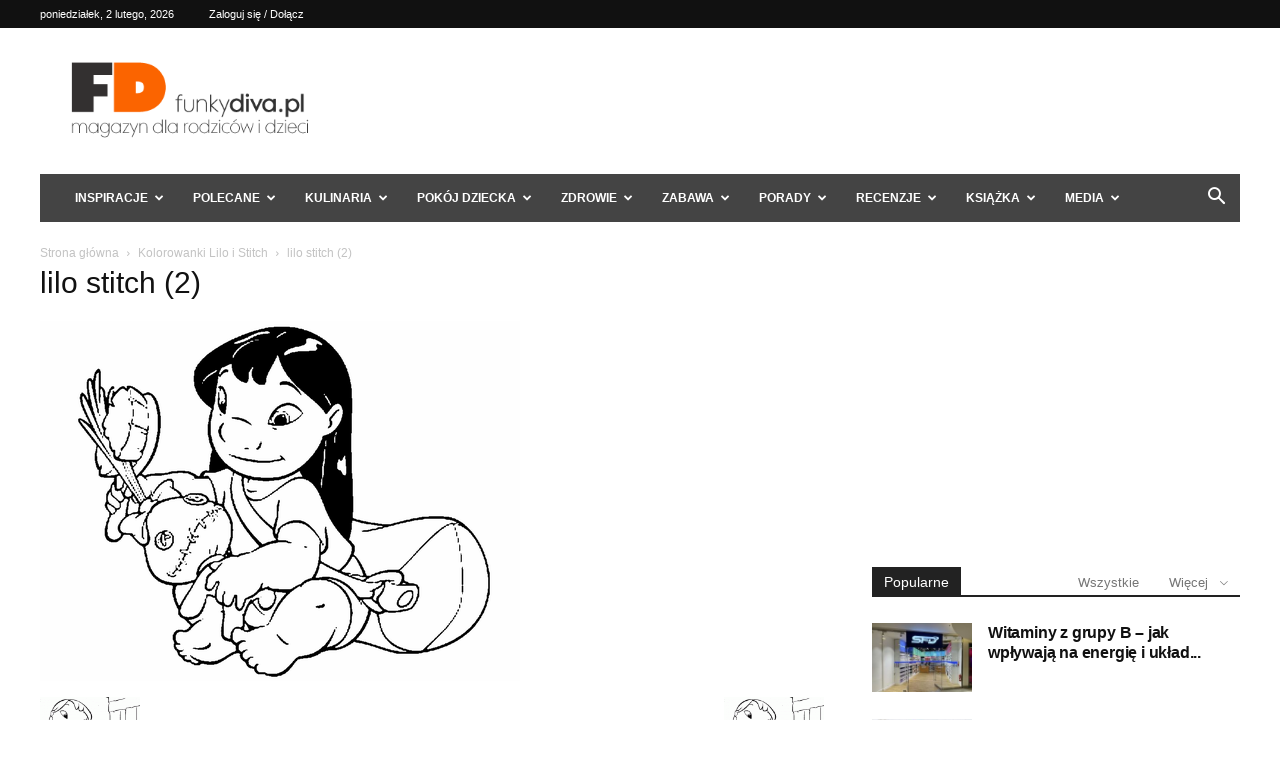

--- FILE ---
content_type: text/html; charset=utf-8
request_url: https://www.google.com/recaptcha/api2/aframe
body_size: 264
content:
<!DOCTYPE HTML><html><head><meta http-equiv="content-type" content="text/html; charset=UTF-8"></head><body><script nonce="nwKGtTmw2sMc22ype3ncSQ">/** Anti-fraud and anti-abuse applications only. See google.com/recaptcha */ try{var clients={'sodar':'https://pagead2.googlesyndication.com/pagead/sodar?'};window.addEventListener("message",function(a){try{if(a.source===window.parent){var b=JSON.parse(a.data);var c=clients[b['id']];if(c){var d=document.createElement('img');d.src=c+b['params']+'&rc='+(localStorage.getItem("rc::a")?sessionStorage.getItem("rc::b"):"");window.document.body.appendChild(d);sessionStorage.setItem("rc::e",parseInt(sessionStorage.getItem("rc::e")||0)+1);localStorage.setItem("rc::h",'1770061596346');}}}catch(b){}});window.parent.postMessage("_grecaptcha_ready", "*");}catch(b){}</script></body></html>